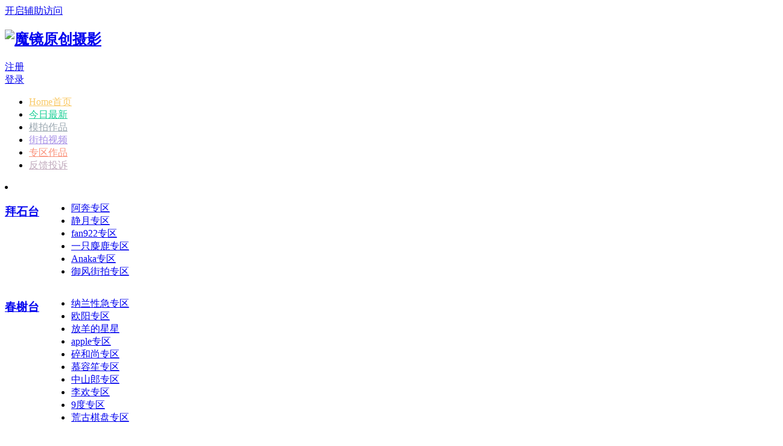

--- FILE ---
content_type: text/html; charset=utf-8
request_url: https://www.520mojing.com/forum.php?mod=forumdisplay&fid=244&filter=typeid&typeid=80
body_size: 12443
content:
<!DOCTYPE html PUBLIC "-//W3C//DTD XHTML 1.0 Transitional//EN" "http://www.w3.org/TR/xhtml1/DTD/xhtml1-transitional.dtd">
<html xmlns="http://www.w3.org/1999/xhtml">
<head>
<meta http-equiv="Content-Type" content="text/html; charset=utf-8" />
<title>街拍紧身裤系列 - 视觉冲击专区-魔镜原创摄影-魔镜街拍_魔镜原创_原创街拍_高清街拍_街拍美女_搭讪美女_紧身美女_遇到最好的街拍摄影作品!</title>

<meta name="keywords" content="魔镜原创|魔镜街拍|街拍名站|街拍美女|紧身美女|街拍视频|高清街拍|街拍大赛|街拍网站" />
<meta name="description" content="本站聚合了近50位优质精英街拍摄影师,所有作品皆为原创,时尚紧身街拍倡导者,原创街拍大赛第一平台,包含:街拍美女,街拍视频,搭讪街拍,街拍美腿,街拍瑜伽,紧身瑜伽,紧身牛仔,高跟美腿,包臀裙美女,高清街拍,一直用心做的街拍摄影网站！ " />
<meta name="generator" content="Discuz! X3.2" />
<meta name="author" content="Discuz! Team and Comsenz UI Team" />
<meta name="copyright" content="2001-2013 Comsenz Inc." />
<meta name="MSSmartTagsPreventParsing" content="True" />
<meta http-equiv="MSThemeCompatible" content="Yes" />
    <meta name="google-site-verification" content="SJpjG-S5hkYl-uHTEdORi2nNulOTM9YAZjElkdBiqPk" />
<base href="https://www.520mojing.com/" />
    <link rel="canonical" href="https://www.520mojing.com/" /><link rel="stylesheet" type="text/css" href="data/cache/style_2_common.css?fke" /><link rel="stylesheet" type="text/css" href="data/cache/style_2_forum_forumdisplay.css?fke" /><script type="text/javascript">var STYLEID = '2', STATICURL = 'static/', IMGDIR = 'template/dsvue_black_gold/skin_img', VERHASH = 'fke', charset = 'utf-8', discuz_uid = '0', cookiepre = '6QiH_2132_', cookiedomain = '', cookiepath = '/', showusercard = '0', attackevasive = '0', disallowfloat = 'newthread', creditnotice = '', defaultstyle = '', REPORTURL = 'aHR0cDovL3d3dy41MjBtb2ppbmcuY29tL2ZvcnVtLnBocD9tb2Q9Zm9ydW1kaXNwbGF5JmZpZD0yNDQmZmlsdGVyPXR5cGVpZCZ0eXBlaWQ9ODA=', SITEURL = 'https://www.520mojing.com/', JSPATH = 'static/js/', CSSPATH = 'data/cache/style_', DYNAMICURL = '';</script>
<script src="static/js/common.js?fke" type="text/javascript"></script>
<meta name="application-name" content="魔镜原创摄影" />

<meta name="msapplication-tooltip" content="魔镜原创摄影" />

<meta name="msapplication-task" content="name=Home首页;action-uri=https://www.520mojing.com/portal.php;icon-uri=https://www.520mojing.com/template/dsvue_black_gold/skin_img/portal.ico" />
<meta name="msapplication-task" content="name=专区作品;action-uri=https://www.520mojing.com/forum.php;icon-uri=https://www.520mojing.com/template/dsvue_black_gold/skin_img/bbs.ico" />


<link rel="archives" title="魔镜原创摄影" href="https://www.520mojing.com/archiver/" />

<link rel="alternate" type="application/rss+xml" title="魔镜原创摄影 - 魔镜原创摄影-街拍美女图片-视频-一个用心努力的街拍摄影网站" href="https://www.520mojing.com/forum.php?mod=rss&fid=244&amp;auth=0" />

<link rel="stylesheet" id="css_widthauto" type="text/css" href='data/cache/style_2_widthauto.css?fke' />

<script type="text/javascript">HTMLNODE.className += ' widthauto'</script>


<script src="static/js/forum.js?fke" type="text/javascript"></script>


<!--[if IE 6]>

<script src="template/dsvue_black_gold/skin_img/js/pngfix.js" type="text/javascript"></script>

<script type="text/javascript">

DD_belatedPNG.fix('#hd h2 img,#hd .wp2,.vwmy');

</script>

<![endif]-->
<script src="static/js/mobile/jquery-1.8.3.min.js" type="text/javascript" type="text/javascript"></script>
<script src="template/dsvue_black_gold/skin_img/js/lazy-load-img.min.js" type="text/javascript" type="text/javascript"></script>
<script src="layer/layer.js" type="text/javascript" type="text/javascript"></script>
<script type="text/javascript">
var jq = jQuery.noConflict();
</script>


</head>



<body id="nv_forum" class="pg_forumdisplay" onkeydown="if(event.keyCode==27) return false;">



<!--bg start -->

<div class="bg01">



<div id="append_parent"></div><div id="ajaxwaitid"></div>

<div class="toptb_wp">

<div id="toptb" class="cl">


<div class="wp">

<div class="z">

<!--把需要显示大赛样式头部的版块fid加入下面array(222,223,224,225,226,227,228)代码里，多个用英文逗号分隔。如222,223,224,225,226,227,228等-->


</div>

<div class="y">

<a id="switchblind" href="javascript:;" onClick="toggleBlind(this)" title="开启辅助访问" class="switchblind">开启辅助访问</a>


</div>

</div>

</div>

</div>
<div id="qmenu_menu" class="p_pop blk" style="display: none;">
<div class="ptm pbw hm">
请 <a href="javascript:;" class="xi2" onclick="lsSubmit()"><strong>登录</strong></a> 后使用快捷导航<br />没有帐号？<a href="member.php?mod=register" class="xi2 xw1">立即注册</a>
</div>
<div id="fjump_menu" class="btda"></div></div><div id="hd">

<div class="wp2">

<div class="hdc cl"><h2><a href="https://www.520mojing.com/" title="魔镜原创摄影"><img src="template/dsvue_black_gold/skin_img/logo.png" alt="魔镜原创摄影" border="0" /></a></h2><link rel="stylesheet" type="text/css" href="source/plugin/dsvue_mjhdnew/img/style.css">

<script type="text/javascript">

jq(document).ready(function(){
jq('#um2 .avta').on("mouseover",function(){
jq("#usersetmenu").show(100);

});
jq("#um2 #closeuumenu").on("click",function(){

jq("#usersetmenu").css('display','none');

});

jq(".dpxmsxla").on("mouseover",function(){
jq(this).find('.pjmores').css('display','block');
});

jq(".clspjmores").on("click",function(){
jq(this).parent('.pjmores').css('display','none');
});

jq("#mjmzdhts").on("mouseover",function(){
jq(this).find('.pjmores').css('display','block');
});

 });
</script> 
        
<div class="fastlgnew cl">
  <div class="y">
    <div>
 <div class="nolgins y"><a href="member.php?mod=register">注册</a></div>
 <div class="nlogin y"><a href="member.php?mod=logging&amp;action=login" onclick="showWindow('login', this.href)">登录</a></div>
     </div>
  </div>
   
</div>



</div>






<div class="p_pop h_pop" id="mn_userapp_menu" style="display: none"></div>
<div id="mu" class="cl">


</div>



</div>

</div>




<!--不是VIP用户组的时候-->

<style>
/* 隐藏评价大礼包 */
#mn_N5682{ display: none!important;}
</style>


<!--不是认证用户组的时候-->


<!--UID不在完美用户组导航查看-->

<style>
/* 隐藏完美用户组 */
#mn_Nfd52{ display: none!important;}
</style>


<!--隐藏骑士永久VIP限时限量出售-->

<style>
#mn_Ndce5{ display: none!important;}
</style>


<!--十一充值赠送骑士永久VIP-->

<style>
#mn_Neb3e{ display: none!important;}
</style>



<style type="text/css">
.sbnew{margin: 8px 6px 0 86px; position: absolute; pointer-events: none; z-index: 2;}
</style> 

<script type="text/javascript">
jq(function(){


        jq('#mn_forum').append('<div class="ots"></div>');

 

jq('#mn_Nf6c1').append('<div class="ots"></div>');

jq('#mn_Nf1d1').append('<div class="ots"></div>');

 
  //jq('#mn_Nf1d1').append('<div class="sbnew"><img src="source/plugin/dsvue_mjbshow/img/new.gif"></div>');
});

</script> 
<link rel="stylesheet" type="text/css" href="source/plugin/dsvue_mjrry/img/style.css"><link rel="stylesheet" type="text/css" href="source/plugin/dsvue_mjdp/img/style.css">
<style type="text/css">
#mn_N7a83 a{color: #279FBD!important;}
</style> 

<script type="text/javascript">
jq(function(){

 jq('#mn_N7a83').append('<div class="ots"></div>');

});

</script> 

<script src="source/plugin/dsvue_mjtpics/js/run.js?fke" type="text/javascript" type="text/javascript"></script>

 <style>
 #post_replytmp,#post_reply,.fastre,.ftnewspecial{display:none;}
 </style>
 
<style>
#mn_Nf1d1 a{color: #9AA7B0 !important;}
</style>

<link rel="stylesheet" type="text/css" href="source/plugin/dsvue_mjlingt/img/style.css" />
<style>
#mn_Nd5a2 a{color: #CC9999!important;}
</style>
<script type="text/javascript">
 jq(document).ready(function(){
jq('#mn_Nd5a2').on("mouseenter",function(){
var dshb = '<div id="mjltfmd"><div class="mjlt_flt1">魔镜在聆听...</div><div class="mjlt_flt2">魔镜一直在用心努力中，是不完美的，我们渴望你的建议。</div><div class="mjlt_flt3">建议被采纳将获得10-200魔力值奖励</div><div class="mjltbtns"><ul><li><a href="https://www.520mojing.com/forum.php?mod=post&amp;action=newthread&amp;sortid=4&amp;fid=57" class="sbtn1" style=" color: #fff!important;">提交建议</a></li><li><a href="https://www.520mojing.com/forum.php?mod=forumdisplay&amp;fid=57&amp;filter=sortid&amp;sortid=4" class="sbtn2" style=" color: #e9bb83!important;">我的建议</a></li></ul></div></div>';
    jq('#mn_Nd5a2').prepend(dshb);

   });

 jq("#mn_Nd5a2").on("mouseleave",function(){
jq("#mjltfmd").remove();
}); 

 });
</script> 


    


<div class="wp3">

 <div class="nvbox">

<div id="nv">
<ul><li id="mn_portal" ><a href="https://www.520mojing.com/portal.php" hidefocus="true"   style="color: #F9CA68">Home首页</a></li><li id="mn_Nf6c1" ><a href="/plugin.php?id=dsvue_mjarchive:mjarchive" hidefocus="true"   style="color: #19CF95">今日最新</a></li><li id="mn_Nf1d1" ><a href="plugin.php?id=dsvue_mjbshow:mjarchive" hidefocus="true"   style="color: #F9CA68">模拍作品</a></li><li id="mn_N2139" ><a href="/plugin.php?id=dsvue_mjstvodgd:gd&dsid=1" hidefocus="true"  >街拍视频</a></li><li class="a" id="mn_forum" ><a href="https://www.520mojing.com/forum.php" hidefocus="true"   style="color: #FA927A">专区作品</a></li><li id="mn_N0fc6" ><a href="/forum-57-1.html" hidefocus="true"   style="color: #C1ABBD">反馈投诉</a></li><li style="display: none;"><a href="plugin.php?id=dsvue_mjvipbridge:vip"><img src="/template/dsvue_black_gold/skin_img/byvip.gif"><img src="/template/dsvue_black_gold/skin_img/ma.gif"></a></li>

<!--<li><a href="/thread-4564-1-1.html"><img src="/template/dsvue_black_gold/skin_img/qs.gif"></a></li>-->
</ul>


<link rel="stylesheet" type="text/css" href="source/plugin/dsvue_mjnvfms/img/style.css" />
<li class="mjnvfmsli"><div id="mjnvfmsp">
 <div class="nvfmlist">
<table width="100%" border="0" cellspacing="0" cellpadding="0">
  <tbody>                                              
    <tr>
      <td valign="top" width="70" class="mjnvfmfq"><div class="mjnvfmpipe"><h3><a href="https://www.520mojing.com/forum.php?gid=194">拜石台</a></h3></div></td>
      <td valign="top">
<div class="nvfmlist_fms">
 <ul>                        
 <li><a href="https://www.520mojing.com/forum-163-1.html">阿奔专区</a></li>
  
 <li><a href="https://www.520mojing.com/forum-277-1.html">静月专区</a></li>
  
 <li><a href="https://www.520mojing.com/forum-270-1.html">fan922专区</a></li>
  
 <li><a href="https://www.520mojing.com/forum-176-1.html">一只麋鹿专区</a></li>
  
 <li><a href="https://www.520mojing.com/forum-276-1.html">Anaka专区</a></li>
   
 <li><a href="https://www.520mojing.com/forum-288-1.html">御风街拍专区</a></li>
                                 
 </ul>		  
</div>
</td>
    </tr>
                  
    <tr>
      <td valign="top" width="70" class="mjnvfmfq"><div class="mjnvfmpipe"><h3><a href="https://www.520mojing.com/forum.php?gid=1">春榭台</a></h3></div></td>
      <td valign="top">
<div class="nvfmlist_fms">
 <ul>                                 
 <li><a href="https://www.520mojing.com/forum-230-1.html">纳兰性急专区</a></li>
  
 <li><a href="https://www.520mojing.com/forum-293-1.html">欧阳专区</a></li>
  
 <li><a href="https://www.520mojing.com/forum-183-1.html">放羊的星星</a></li>
  
 <li><a href="https://www.520mojing.com/forum-2-1.html">apple专区</a></li>
  
 <li><a href="https://www.520mojing.com/forum-142-1.html">碎和尚专区</a></li>
  
 <li><a href="https://www.520mojing.com/forum-249-1.html">慕容笙专区</a></li>
  
 <li><a href="https://www.520mojing.com/forum-245-1.html">中山郎专区</a></li>
  
 <li><a href="https://www.520mojing.com/forum-255-1.html">李欢专区</a></li>
  
 <li><a href="https://www.520mojing.com/forum-260-1.html">9度专区</a></li>
  
 <li><a href="https://www.520mojing.com/forum-262-1.html">荒古棋盘专区</a></li>
                     
 </ul>		  
</div>
</td>
    </tr>
                          
    <tr>
      <td valign="top" width="70" class="mjnvfmfq"><div class="mjnvfmpipe"><h3><a href="https://www.520mojing.com/forum.php?gid=253">景麟台</a></h3></div></td>
      <td valign="top">
<div class="nvfmlist_fms">
 <ul>                                            
 <li><a href="https://www.520mojing.com/forum-208-1.html">赛德克专区</a></li>
  
 <li><a href="https://www.520mojing.com/forum-164-1.html">凯恩公爵专区</a></li>
  
 <li><a href="https://www.520mojing.com/forum-166-1.html">风舞专区</a></li>
  
 <li><a href="https://www.520mojing.com/forum-285-1.html">久久专区</a></li>
  
 <li><a href="https://www.520mojing.com/forum-71-1.html">辉辉专区</a></li>
  
 <li><a href="https://www.520mojing.com/forum-239-1.html">Ketchup专区</a></li>
  
 <li><a href="https://www.520mojing.com/forum-278-1.html">左手倒影专区</a></li>
  
 <li><a href="https://www.520mojing.com/forum-204-1.html">Mark专区</a></li>
  
 <li><a href="https://www.520mojing.com/forum-267-1.html">小默专区</a></li>
  
 <li><a href="https://www.520mojing.com/forum-257-1.html">神摄手专区</a></li>
  
 <li><a href="https://www.520mojing.com/forum-229-1.html">哈曼专区</a></li>
  
 <li><a href="https://www.520mojing.com/forum-85-1.html">玻璃专区</a></li>
        
 </ul>		  
</div>
</td>
    </tr>
                            
    <tr>
      <td valign="top" width="70" class="mjnvfmfq"><div class="mjnvfmpipe"><h3><a href="https://www.520mojing.com/forum.php?gid=162">风清台</a></h3></div></td>
      <td valign="top">
<div class="nvfmlist_fms">
 <ul>                                                         
 <li><a href="https://www.520mojing.com/forum-251-1.html">红石专区</a></li>
  
 <li><a href="https://www.520mojing.com/forum-244-1.html">视觉冲击专区</a></li>
  
 <li><a href="https://www.520mojing.com/forum-175-1.html">咔喳专区</a></li>
  
 <li><a href="https://www.520mojing.com/forum-286-1.html">魂魂专区</a></li>
  
 <li><a href="https://www.520mojing.com/forum-284-1.html">模拍专区</a></li>
  
 <li><a href="https://www.520mojing.com/forum-283-1.html">街拍show专区</a></li>
 
 </ul>		  
</div>
</td>
    </tr>
              
  </tbody>
</table>
</div>
</div><a class="mjnvfmtt" href="javascript:;" style="color: #33CCCC!important;">版块导航</a></li>

<link rel="stylesheet" type="text/css" href="source/plugin/dsvue_mjyzdsgd/img/style.css" />
<li class="mjdsgdsli"><div id="mjdsgdsp">
 <div class="dsgdlist">

 <div class="dsifolst">
 <div class="dsvbgtop">
<div class="dslstpda">
<table width="100%" border="0" cellspacing="0" cellpadding="0">
  <tbody>    <tr>
      <td valign="top" width="70" class="mjdsgdfq"><div class="mjdsgdpipe"><h3>2020年</h3></div></td>
      <td valign="top">
<div class="dsgdlist_fms">
 <ul>                     
 <li><a href="plugin.php?id=dsvue_mjyzdsgd:gd&amp;dsid=21">第21届</a></li>
  
 <li><a href="plugin.php?id=dsvue_mjyzdsgd:gd&amp;dsid=22">第22届</a></li>
  
 <li><a href="plugin.php?id=dsvue_mjyzdsgd:gd&amp;dsid=23">第23届</a></li>
  
 <li><a href="plugin.php?id=dsvue_mjyzdsgd:gd&amp;dsid=24">第24届</a></li>
  
 <li><a href="plugin.php?id=dsvue_mjyzdsgd:gd&amp;dsid=25">第25届</a></li>
 
 </ul>		  
</div>
</td>
    </tr>
    <tr>
      <td valign="top" width="70" class="mjdsgdfq"><div class="mjdsgdpipe"><h3>2019年</h3></div></td>
      <td valign="top">
<div class="dsgdlist_fms">
 <ul>               
 <li><a href="plugin.php?id=dsvue_mjyzdsgd:gd&amp;dsid=15">第15届</a></li>
  
 <li><a href="plugin.php?id=dsvue_mjyzdsgd:gd&amp;dsid=16">第16届</a></li>
  
 <li><a href="plugin.php?id=dsvue_mjyzdsgd:gd&amp;dsid=17">第17届</a></li>
  
 <li><a href="plugin.php?id=dsvue_mjyzdsgd:gd&amp;dsid=18">第18届</a></li>
  
 <li><a href="plugin.php?id=dsvue_mjyzdsgd:gd&amp;dsid=19">第19届</a></li>
  
 <li><a href="plugin.php?id=dsvue_mjyzdsgd:gd&amp;dsid=20">第20届</a></li>
      
 </ul>		  
</div>
</td>
    </tr>
    <tr>
      <td valign="top" width="70" class="mjdsgdfq"><div class="mjdsgdpipe"><h3>2018年</h3></div></td>
      <td valign="top">
<div class="dsgdlist_fms">
 <ul>        
 <li><a href="plugin.php?id=dsvue_mjyzdsgd:gd&amp;dsid=8">第8届</a></li>
  
 <li><a href="plugin.php?id=dsvue_mjyzdsgd:gd&amp;dsid=9">第9届</a></li>
  
 <li><a href="plugin.php?id=dsvue_mjyzdsgd:gd&amp;dsid=10">第10届</a></li>
  
 <li><a href="plugin.php?id=dsvue_mjyzdsgd:gd&amp;dsid=11">第11届</a></li>
  
 <li><a href="plugin.php?id=dsvue_mjyzdsgd:gd&amp;dsid=12">第12届</a></li>
  
 <li><a href="plugin.php?id=dsvue_mjyzdsgd:gd&amp;dsid=13">第13届</a></li>
  
 <li><a href="plugin.php?id=dsvue_mjyzdsgd:gd&amp;dsid=14">第14届</a></li>
            
 </ul>		  
</div>
</td>
    </tr>
    <tr>
      <td valign="top" width="70" class="mjdsgdfq"><div class="mjdsgdpipe"><h3>2017年</h3></div></td>
      <td valign="top">
<div class="dsgdlist_fms">
 <ul> 
 <li><a href="plugin.php?id=dsvue_mjyzdsgd:gd&amp;dsid=1">第1届</a></li>
  
 <li><a href="plugin.php?id=dsvue_mjyzdsgd:gd&amp;dsid=2">第2届</a></li>
  
 <li><a href="plugin.php?id=dsvue_mjyzdsgd:gd&amp;dsid=3">第3届</a></li>
  
 <li><a href="plugin.php?id=dsvue_mjyzdsgd:gd&amp;dsid=4">第4届</a></li>
  
 <li><a href="plugin.php?id=dsvue_mjyzdsgd:gd&amp;dsid=5">第5届</a></li>
  
 <li><a href="plugin.php?id=dsvue_mjyzdsgd:gd&amp;dsid=6">第6届</a></li>
  
 <li><a href="plugin.php?id=dsvue_mjyzdsgd:gd&amp;dsid=7">第7届</a></li>
                   
 </ul>		  
</div>
</td>
    </tr>

  </tbody>
</table>
</div> 
 </div>
</div>
 

 
</div>
</div><a class="mjdsgdtt" href="javascript:;" style="color: #F9BECE!important;">历届大赛<em class="gdicor"><img src="source/plugin/dsvue_mjyzdsgd/img/gdico.png" class="vm"></em></a></li>

<style>
.cz_new{position: absolute; right: -10px; top:10px; }
.cz_new img{width: auto;}
.cz_tslink{position: relative;}
</style>
<li style="list-style:none;" class="cz_tslink"><div class="cz_new"><img src="source/plugin/dsvue_mjbshow/img/new.gif"></div><a href="https://www.cz27.com" hidefocus="true" style="color: #E2E7BF!important;" target="_blank">在线视频</a></li>

<link rel="stylesheet" type="text/css" href="source/plugin/dsvue_mjstvodgd/img/style.css?fke" />
<style>
#mn_N2139 a{color: #A48CE6 !important;}
</style>
<li class="mjdsgdsli">


</div>

 </div>

</div>

<div class="sgbox">

 <div class="sgwp">

 <div class="wp2"><div id="scbar" class="cl">
<form id="scbar_form" method="post" autocomplete="off" onsubmit="searchFocus($('scbar_txt'))" action="search.php?searchsubmit=yes" target="_blank">
<input type="hidden" name="mod" id="scbar_mod" value="search" />
<input type="hidden" name="formhash" value="787d4c91" />
<input type="hidden" name="srchtype" value="title" />
<input type="hidden" name="srhfid" value="244" />
<input type="hidden" name="srhlocality" value="forum::forumdisplay" />
<table cellspacing="0" cellpadding="0">
<tr>
<td class="scbar_icon_td"></td>
<td class="scbar_txt_td"><input type="text" name="srchtxt" id="scbar_txt" value="请输入搜索内容" autocomplete="off" x-webkit-speech speech /></td>
<td class="scbar_type_td"><a href="javascript:;" id="scbar_type" class="xg1" onclick="showMenu(this.id)" hidefocus="true">搜索</a></td>
<td class="scbar_btn_td"><button type="submit" name="searchsubmit" id="scbar_btn" sc="1" class="pn pnc" value="true"><strong class="xi2">搜索</strong></button></td>
<td class="scbar_hot_td">
<div id="scbar_hot">
<strong class="xw1">热搜: </strong>

<a href="search.php?mod=forum&amp;srchtxt=%E6%B4%BB%E5%8A%A8&amp;formhash=787d4c91&amp;searchsubmit=true&amp;source=hotsearch" target="_blank" class="xi2" sc="1">活动</a>



<a href="search.php?mod=forum&amp;srchtxt=%E4%BA%A4%E5%8F%8B&amp;formhash=787d4c91&amp;searchsubmit=true&amp;source=hotsearch" target="_blank" class="xi2" sc="1">交友</a>

</div>
</td>
</tr>
</table>
</form>
</div>
<ul id="scbar_type_menu" class="p_pop" style="display: none;"><li><a href="javascript:;" rel="curforum" fid="244" >本版</a></li><li><a href="javascript:;" rel="forum" class="curtype">帖子</a></li><li><a href="javascript:;" rel="user">用户</a></li></ul>
<script type="text/javascript">
initSearchmenu('scbar', '');
</script>
 </div>

 </div>

</div>

<!--把需要显示大赛样式头部的版块fid加入下面array(222,223,224,225,226,227,228)代码里，多个用英文逗号分隔。如222,223,224,225,226,227,228等-->

<div class="wp2">

<div class="mbox"><!--mbox start -->

 <div class="light_01"></div>
<style>
body{min-width:1280px!important;}
</style>
<div id="wp" class="wp"><style id="diy_style" type="text/css"></style>
<!--[diy=diynavtop]--><div id="diynavtop" class="area"></div><!--[/diy]-->
<div id="pt" class="bm cl">
<div class="z">
<a href="./" class="nvhm" title="首页">魔镜原创摄影</a><em>&raquo;</em><a href="/">专区作品</a> <em>&rsaquo;</em> <a href="https://www.520mojing.com/forum.php?gid=162">风清台</a><em>&rsaquo;</em> <a href="https://www.520mojing.com/forum-244-1.html">视觉冲击专区</a></div>
</div>
<div class="wp">
<!--[diy=diy1]--><div id="diy1" class="area"></div><!--[/diy]-->
</div>
<div class="boardnav">
<div id="ct" class="wp cl">
<div class="mn">
        	<div class="bm bml pbn">
<div class="bm_h cl">
<span class="y">
<a href="https://www.520mojing.com/home.php?mod=spacecp&amp;ac=favorite&amp;type=forum&amp;id=244&amp;handlekey=favoriteforum&amp;formhash=787d4c91" id="a_favorite" class="fa_fav" onclick="showWindow(this.id, this.href, 'get', 0);">收藏本版 <strong class="xi1" id="number_favorite" >(<span id="number_favorite_num">205</span>)</strong></a>
<span class="pipe">|</span><a href="https://www.520mojing.com/forum.php?mod=rss&amp;fid=244&amp;auth=0" class="fa_rss" target="_blank" title="RSS">订阅</a>
</span>
<h1 class="xs2">
<a href="https://www.520mojing.com/forum-244-1.html">视觉冲击专区</a>
<span class="xs1 xw0 i">今日: <strong class="xi1">0</strong><span class="pipe">|</span>主题: <strong class="xi1">3970</strong><span class="pipe">|</span>排名: <strong class="xi1" title="上次排名:29">29</strong><b class="ico_increase">&nbsp;</b></span></h1>
</div>
</div>


<div class="drag">
<!--[diy=diy4]--><div id="diy4" class="area"></div><!--[/diy]-->
</div>



<div id="pgt" class="bm bw0 pgs cl">
<span id="fd_page_top"><div class="pg"><strong>1</strong><a href="https://www.520mojing.com/forum.php?mod=forumdisplay&fid=244&typeid=80&filter=typeid&typeid=80&amp;page=2">2</a><a href="https://www.520mojing.com/forum.php?mod=forumdisplay&fid=244&typeid=80&filter=typeid&typeid=80&amp;page=3">3</a><a href="https://www.520mojing.com/forum.php?mod=forumdisplay&fid=244&typeid=80&filter=typeid&typeid=80&amp;page=4">4</a><a href="https://www.520mojing.com/forum.php?mod=forumdisplay&fid=244&typeid=80&filter=typeid&typeid=80&amp;page=5">5</a><a href="https://www.520mojing.com/forum.php?mod=forumdisplay&fid=244&typeid=80&filter=typeid&typeid=80&amp;page=6">6</a><a href="https://www.520mojing.com/forum.php?mod=forumdisplay&fid=244&typeid=80&filter=typeid&typeid=80&amp;page=7">7</a><a href="https://www.520mojing.com/forum.php?mod=forumdisplay&fid=244&typeid=80&filter=typeid&typeid=80&amp;page=8">8</a><a href="https://www.520mojing.com/forum.php?mod=forumdisplay&fid=244&typeid=80&filter=typeid&typeid=80&amp;page=9">9</a><a href="https://www.520mojing.com/forum.php?mod=forumdisplay&fid=244&typeid=80&filter=typeid&typeid=80&amp;page=10">10</a><a href="https://www.520mojing.com/forum.php?mod=forumdisplay&fid=244&typeid=80&filter=typeid&typeid=80&amp;page=31" class="last">... 31</a><label><input type="text" name="custompage" class="px" size="2" title="输入页码，按回车快速跳转" value="1" onkeydown="if(event.keyCode==13) {window.location='forum.php?mod=forumdisplay&fid=244&typeid=80&filter=typeid&typeid=80&amp;page='+this.value;; doane(event);}" /><span title="共 31 页"> / 31 页</span></label><a href="https://www.520mojing.com/forum.php?mod=forumdisplay&fid=244&typeid=80&filter=typeid&typeid=80&amp;page=2" class="nxt">下一页</a></div></span>
<span class="pgb y"  ><a href="https://www.520mojing.com/forum.php">返&nbsp;回</a></span>
<a href="javascript:;" id="newspecial" onmouseover="$('newspecial').id = 'newspecialtmp';this.id = 'newspecial';showMenu({'ctrlid':this.id})" onclick="location.href='forum.php?mod=post&action=newthread&fid=244';return false;" title="发新帖"><img src="template/dsvue_black_gold/skin_img/pn_post.png" alt="发新帖" /></a></div>
<ul id="thread_types" class="ttp bm cl">
<li id="ttp_all" ><a href="https://www.520mojing.com/forum-244-1.html">全部</a></li>
<li><a href="https://www.520mojing.com/forum.php?mod=forumdisplay&amp;fid=244&amp;filter=typeid&amp;typeid=79">街拍热裤系列<span class="xg1 num">930</span></a></li>
<li class="xw1 a"><a href="https://www.520mojing.com/forum-244-1.html">街拍紧身裤系列<span class="xg1 num">607</span></a></li>
<li><a href="https://www.520mojing.com/forum.php?mod=forumdisplay&amp;fid=244&amp;filter=typeid&amp;typeid=428">街拍牛仔裤系列<span class="xg1 num">402</span></a></li>
<li><a href="https://www.520mojing.com/forum.php?mod=forumdisplay&amp;fid=244&amp;filter=typeid&amp;typeid=429">街拍裙装系列<span class="xg1 num">1299</span></a></li>
<li><a href="https://www.520mojing.com/forum.php?mod=forumdisplay&amp;fid=244&amp;filter=typeid&amp;typeid=430">车展内衣泳装系列<span class="xg1 num">732</span></a></li>
<li><a href="https://www.520mojing.com/forum.php?mod=forumdisplay&amp;fid=244&amp;filter=typeid&amp;typeid=471">街拍show系列</a></li>
</ul>
<script type="text/javascript">showTypes('thread_types');</script>
<style>.dzxi {color:red!important; font-size:13px!important; background:url('template/dsvue_black_gold/skin_img/arrow_right.gif') no-repeat left center; padding-left:12px;}
</style>
<div id="threadlist" class="tl bm bmw">
     <div class="th">
<table cellspacing="0" cellpadding="0">
<tr>
<th colspan="2">
<div class="tf">
<span id="atarget" onclick="setatarget(1)" class="y" title="在新窗口中打开帖子">新窗</span>


<a href="https://www.520mojing.com/forum.php?mod=forumdisplay&amp;fid=244&amp;filter=author&amp;orderby=dateline&typeid=80" class="dzxi xi2">按最新作品浏览</a>&nbsp;
<a href="https://www.520mojing.com/forum.php?mod=forumdisplay&amp;fid=244&amp;filter=reply&amp;orderby=views&typeid=80" class="dzxi xi2">按查看次数浏览</a>&nbsp;

<a href="https://www.520mojing.com/forum.php?mod=forumdisplay&amp;fid=244&amp;filter=digest&amp;digest=1&typeid=80" class="dzxi xi2">欣赏精华帖</a>&nbsp;
                          
                        
                        <span id="clearstickthread" style="display: none;">
<span class="pipe">|</span>
<a href="javascript:;" onclick="clearStickThread()" class="xi2" title="显示置顶">显示置顶</a>
</span>
</div>
</th>
<td class="by" colspan="3">
<a href="https://www.520mojing.com/forum.php?mod=forumdisplay&amp;fid=244&amp;forumdefstyle=yes" class="chked" title="图片模式浏览帖子">图片模式</a>
</td>
</tr>
</table>
</div>
    <div class="bm_c">
<div id="forumnew" style="display:none"></div>
<form method="post" autocomplete="off" name="moderate" id="moderate" action="forum.php?mod=topicadmin&amp;action=moderate&amp;fid=244&amp;infloat=yes&amp;nopost=yes">
<input type="hidden" name="formhash" value="787d4c91" />
<input type="hidden" name="listextra" value="page%3D1%26filter%3Dtypeid%26typeid%3D80" />
<table summary="forum_244" cellspacing="0" cellpadding="0" id="threadlisttableid">
<tbody id="separatorline" class="emptb"><tr><td class="icn"></td><th></th><td class="by"></td><td class="num"></td><td class="by"></td></tr></tbody>
</table><!-- end of table "forum_G[fid]" branch 2/3 -->
<ul id="waterfall" class="ml waterfall cl"><li style="width:344px">
<div class="c cl">
<a href="https://www.520mojing.com/forum.php?mod=viewthread&amp;tid=47466&amp;extra=page%3D1%26filter%3Dtypeid%26typeid%3D80"  onclick="atarget(this)" title="胡珊兰瑜伽裤小姐姐" class="z">
<img src="template/dsvue_black_gold/skin_img/t.gif" data-src="https://img.520mojing.com/data/attachment/forum/threadcover/e2/95/47466.jpg" alt="胡珊兰瑜伽裤小姐姐" width="320" />
                                        </a>
                                    </div>
<h3 class="xw0 dzlab_pic">
<a href="https://www.520mojing.com/forum.php?mod=viewthread&amp;tid=47466&amp;extra=page%3D1%26filter%3Dtypeid%26typeid%3D80" onclick="atarget(this)" title="胡珊兰瑜伽裤小姐姐" class="z">胡珊兰瑜伽裤小姐姐</a></h3>
<div class="auth cl">
<cite class="xg1 y">
查看: 24079                                                                                 </cite>
<cite class="xg1 y">图片:&nbsp;22P &nbsp;</cite>                                    <cite class="xg1 y">
                                                                        <span style="margin:6px 10px 0 0;"><img src="template/dsvue_black_gold/skin_img/jgico/jh_1.gif"></span>                                    </cite>  
<a href="https://www.520mojing.com/space-uid-31828.html">视觉冲击</a></div>
</li>
<li style="width:344px">
<div class="c cl">
<a href="https://www.520mojing.com/forum.php?mod=viewthread&amp;tid=47401&amp;extra=page%3D1%26filter%3Dtypeid%26typeid%3D80"  onclick="atarget(this)" title="哇噻，这身材真美～" class="z">
<img src="template/dsvue_black_gold/skin_img/t.gif" data-src="https://img.520mojing.com/data/attachment/forum/threadcover/a1/84/47401.jpg" alt="哇噻，这身材真美～" width="320" />
                                        </a>
                                    </div>
<h3 class="xw0 dzlab_pic">
<a href="https://www.520mojing.com/forum.php?mod=viewthread&amp;tid=47401&amp;extra=page%3D1%26filter%3Dtypeid%26typeid%3D80" onclick="atarget(this)" title="哇噻，这身材真美～" class="z">哇噻，这身材真美～</a></h3>
<div class="auth cl">
<cite class="xg1 y">
查看: 33841                                                                                 </cite>
<cite class="xg1 y">图片:&nbsp;20P &nbsp;</cite>                                    <cite class="xg1 y">
                                                                        <span style="margin:6px 10px 0 0;"><img src="template/dsvue_black_gold/skin_img/jgico/jh_3.gif"></span>                                    </cite>  
<a href="https://www.520mojing.com/space-uid-31828.html">视觉冲击</a></div>
</li>
<li style="width:344px">
<div class="c cl">
<a href="https://www.520mojing.com/forum.php?mod=viewthread&amp;tid=47398&amp;extra=page%3D1%26filter%3Dtypeid%26typeid%3D80"  onclick="atarget(this)" title="肉肉哒紧身裤女友" class="z">
<img src="template/dsvue_black_gold/skin_img/t.gif" data-src="https://img.520mojing.com/data/attachment/forum/threadcover/e3/b9/47398.jpg" alt="肉肉哒紧身裤女友" width="320" />
                                        </a>
                                    </div>
<h3 class="xw0 dzlab_pic">
<a href="https://www.520mojing.com/forum.php?mod=viewthread&amp;tid=47398&amp;extra=page%3D1%26filter%3Dtypeid%26typeid%3D80" onclick="atarget(this)" title="肉肉哒紧身裤女友" class="z">肉肉哒紧身裤女友</a></h3>
<div class="auth cl">
<cite class="xg1 y">
查看: 27826                                                                                 </cite>
<cite class="xg1 y">图片:&nbsp;21P &nbsp;</cite>                                    <cite class="xg1 y">
                                                                        <span style="margin:6px 10px 0 0;"><img src="template/dsvue_black_gold/skin_img/jgico/jh_2.gif"></span>                                    </cite>  
<a href="https://www.520mojing.com/space-uid-31828.html">视觉冲击</a></div>
</li>
<li style="width:344px">
<div class="c cl">
<a href="https://www.520mojing.com/forum.php?mod=viewthread&amp;tid=47397&amp;extra=page%3D1%26filter%3Dtypeid%26typeid%3D80"  onclick="atarget(this)" title="黑色瑜伽裤女孩" class="z">
<img src="template/dsvue_black_gold/skin_img/t.gif" data-src="https://img.520mojing.com/data/attachment/forum/threadcover/1c/c6/47397.jpg" alt="黑色瑜伽裤女孩" width="320" />
                                        </a>
                                    </div>
<h3 class="xw0 dzlab_pic">
<a href="https://www.520mojing.com/forum.php?mod=viewthread&amp;tid=47397&amp;extra=page%3D1%26filter%3Dtypeid%26typeid%3D80" onclick="atarget(this)" title="黑色瑜伽裤女孩" class="z">黑色瑜伽裤女孩</a></h3>
<div class="auth cl">
<cite class="xg1 y">
查看: 35920                                                                                 </cite>
<cite class="xg1 y">图片:&nbsp;18P &nbsp;</cite>                                    <cite class="xg1 y">
                                                                        <span style="margin:6px 10px 0 0;"><img src="template/dsvue_black_gold/skin_img/jgico/jh_2.gif"></span>                                    </cite>  
<a href="https://www.520mojing.com/space-uid-31828.html">视觉冲击</a></div>
</li>
<li style="width:344px">
<div class="c cl">
<a href="https://www.520mojing.com/forum.php?mod=viewthread&amp;tid=47361&amp;extra=page%3D1%26filter%3Dtypeid%26typeid%3D80"  onclick="atarget(this)" title="轻熟女，连体装～" class="z">
<img src="template/dsvue_black_gold/skin_img/t.gif" data-src="https://img.520mojing.com/data/attachment/forum/threadcover/5f/30/47361.jpg" alt="轻熟女，连体装～" width="320" />
                                        </a>
                                    </div>
<h3 class="xw0 dzlab_pic">
<a href="https://www.520mojing.com/forum.php?mod=viewthread&amp;tid=47361&amp;extra=page%3D1%26filter%3Dtypeid%26typeid%3D80" onclick="atarget(this)" title="轻熟女，连体装～" class="z">轻熟女，连体装～</a></h3>
<div class="auth cl">
<cite class="xg1 y">
查看: 26588                                                                                 </cite>
<cite class="xg1 y">图片:&nbsp;20P &nbsp;</cite>                                    <cite class="xg1 y">
                                                                        <span style="margin:6px 10px 0 0;"><img src="template/dsvue_black_gold/skin_img/jgico/jh_3.gif"></span>                                    </cite>  
<a href="https://www.520mojing.com/space-uid-31828.html">视觉冲击</a></div>
</li>
<li style="width:344px">
<div class="c cl">
<a href="https://www.520mojing.com/forum.php?mod=viewthread&amp;tid=47348&amp;extra=page%3D1%26filter%3Dtypeid%26typeid%3D80"  onclick="atarget(this)" title="紧身裤俩闺蜜" class="z">
<img src="template/dsvue_black_gold/skin_img/t.gif" data-src="https://img.520mojing.com/data/attachment/forum/threadcover/df/d5/47348.jpg" alt="紧身裤俩闺蜜" width="320" />
                                        </a>
                                    </div>
<h3 class="xw0 dzlab_pic">
<a href="https://www.520mojing.com/forum.php?mod=viewthread&amp;tid=47348&amp;extra=page%3D1%26filter%3Dtypeid%26typeid%3D80" onclick="atarget(this)" title="紧身裤俩闺蜜" class="z">紧身裤俩闺蜜</a></h3>
<div class="auth cl">
<cite class="xg1 y">
查看: 22075                                                                                 </cite>
<cite class="xg1 y">图片:&nbsp;18P &nbsp;</cite>                                    <cite class="xg1 y">
                                                                        <span style="margin:6px 10px 0 0;"><img src="template/dsvue_black_gold/skin_img/jgico/jh_3.gif"></span>                                    </cite>  
<a href="https://www.520mojing.com/space-uid-31828.html">视觉冲击</a></div>
</li>
<li style="width:344px">
<div class="c cl">
<a href="https://www.520mojing.com/forum.php?mod=viewthread&amp;tid=47318&amp;extra=page%3D1%26filter%3Dtypeid%26typeid%3D80"  onclick="atarget(this)" title="黑白配好看" class="z">
<img src="template/dsvue_black_gold/skin_img/t.gif" data-src="https://img.520mojing.com/data/attachment/forum/threadcover/07/57/47318.jpg" alt="黑白配好看" width="320" />
                                        </a>
                                    </div>
<h3 class="xw0 dzlab_pic">
<a href="https://www.520mojing.com/forum.php?mod=viewthread&amp;tid=47318&amp;extra=page%3D1%26filter%3Dtypeid%26typeid%3D80" onclick="atarget(this)" title="黑白配好看" class="z">黑白配好看</a></h3>
<div class="auth cl">
<cite class="xg1 y">
查看: 19552                                                                                 </cite>
<cite class="xg1 y">图片:&nbsp;15P &nbsp;</cite>                                    <cite class="xg1 y">
                                                                        <span style="margin:6px 10px 0 0;"><img src="template/dsvue_black_gold/skin_img/jgico/jh_2.gif"></span>                                    </cite>  
<a href="https://www.520mojing.com/space-uid-31828.html">视觉冲击</a></div>
</li>
<li style="width:344px">
<div class="c cl">
<a href="https://www.520mojing.com/forum.php?mod=viewthread&amp;tid=47317&amp;extra=page%3D1%26filter%3Dtypeid%26typeid%3D80"  onclick="atarget(this)" title="黑色紧身裤女孩" class="z">
<img src="template/dsvue_black_gold/skin_img/t.gif" data-src="https://img.520mojing.com/data/attachment/forum/threadcover/c3/4f/47317.jpg" alt="黑色紧身裤女孩" width="320" />
                                        </a>
                                    </div>
<h3 class="xw0 dzlab_pic">
<a href="https://www.520mojing.com/forum.php?mod=viewthread&amp;tid=47317&amp;extra=page%3D1%26filter%3Dtypeid%26typeid%3D80" onclick="atarget(this)" title="黑色紧身裤女孩" class="z">黑色紧身裤女孩</a></h3>
<div class="auth cl">
<cite class="xg1 y">
查看: 26273                                                                                 </cite>
<cite class="xg1 y">图片:&nbsp;18P &nbsp;</cite>                                    <cite class="xg1 y">
                                                                        <span style="margin:6px 10px 0 0;"><img src="template/dsvue_black_gold/skin_img/jgico/jh_2.gif"></span>                                    </cite>  
<a href="https://www.520mojing.com/space-uid-31828.html">视觉冲击</a></div>
</li>
<li style="width:344px">
<div class="c cl">
<a href="https://www.520mojing.com/forum.php?mod=viewthread&amp;tid=47316&amp;extra=page%3D1%26filter%3Dtypeid%26typeid%3D80"  onclick="atarget(this)" title="小巧玲珑的女孩" class="z">
<img src="template/dsvue_black_gold/skin_img/t.gif" data-src="https://img.520mojing.com/data/attachment/forum/threadcover/26/a6/47316.jpg" alt="小巧玲珑的女孩" width="320" />
                                        </a>
                                    </div>
<h3 class="xw0 dzlab_pic">
<a href="https://www.520mojing.com/forum.php?mod=viewthread&amp;tid=47316&amp;extra=page%3D1%26filter%3Dtypeid%26typeid%3D80" onclick="atarget(this)" title="小巧玲珑的女孩" class="z">小巧玲珑的女孩</a></h3>
<div class="auth cl">
<cite class="xg1 y">
查看: 29048                                                                                 </cite>
<cite class="xg1 y">图片:&nbsp;15P &nbsp;</cite>                                    <cite class="xg1 y">
                                                                        <span style="margin:6px 10px 0 0;"><img src="template/dsvue_black_gold/skin_img/jgico/jh_3.gif"></span>                                    </cite>  
<a href="https://www.520mojing.com/space-uid-31828.html">视觉冲击</a></div>
</li>
<li style="width:344px">
<div class="c cl">
<a href="https://www.520mojing.com/forum.php?mod=viewthread&amp;tid=47307&amp;extra=page%3D1%26filter%3Dtypeid%26typeid%3D80"  onclick="atarget(this)" title="藏蓝色紧身裤" class="z">
<img src="template/dsvue_black_gold/skin_img/t.gif" data-src="https://img.520mojing.com/data/attachment/forum/threadcover/1a/f9/47307.jpg" alt="藏蓝色紧身裤" width="320" />
                                        </a>
                                    </div>
<h3 class="xw0 dzlab_pic">
<a href="https://www.520mojing.com/forum.php?mod=viewthread&amp;tid=47307&amp;extra=page%3D1%26filter%3Dtypeid%26typeid%3D80" onclick="atarget(this)" title="藏蓝色紧身裤" class="z">藏蓝色紧身裤</a></h3>
<div class="auth cl">
<cite class="xg1 y">
查看: 19318                                                                                 </cite>
<cite class="xg1 y">图片:&nbsp;18P &nbsp;</cite>                                    <cite class="xg1 y">
                                                                        <span style="margin:6px 10px 0 0;"><img src="template/dsvue_black_gold/skin_img/jgico/jh_1.gif"></span>                                    </cite>  
<a href="https://www.520mojing.com/space-uid-31828.html">视觉冲击</a></div>
</li>
<li style="width:344px">
<div class="c cl">
<a href="https://www.520mojing.com/forum.php?mod=viewthread&amp;tid=45794&amp;extra=page%3D1%26filter%3Dtypeid%26typeid%3D80"  onclick="atarget(this)" title="桃子色紧身裤" class="z">
<img src="template/dsvue_black_gold/skin_img/t.gif" data-src="https://img.520mojing.com/data/attachment/forum/threadcover/87/4b/45794.jpg" alt="桃子色紧身裤" width="320" />
                                        </a>
                                    </div>
<h3 class="xw0 dzlab_pic">
<a href="https://www.520mojing.com/forum.php?mod=viewthread&amp;tid=45794&amp;extra=page%3D1%26filter%3Dtypeid%26typeid%3D80" onclick="atarget(this)" title="桃子色紧身裤" class="z">桃子色紧身裤</a></h3>
<div class="auth cl">
<cite class="xg1 y">
查看: 24715                                                                                 </cite>
<cite class="xg1 y">图片:&nbsp;16P &nbsp;</cite>                                    <cite class="xg1 y">
                                                                        <span style="margin:6px 10px 0 0;"><img src="template/dsvue_black_gold/skin_img/jgico/jh_1.gif"></span>                                    </cite>  
<a href="https://www.520mojing.com/space-uid-31828.html">视觉冲击</a></div>
</li>
<li style="width:344px">
<div class="c cl">
<a href="https://www.520mojing.com/forum.php?mod=viewthread&amp;tid=45578&amp;extra=page%3D1%26filter%3Dtypeid%26typeid%3D80"  onclick="atarget(this)" title="爱运动" class="z">
<img src="template/dsvue_black_gold/skin_img/t.gif" data-src="https://img.520mojing.com/data/attachment/forum/threadcover/4e/2b/45578.jpg" alt="爱运动" width="320" />
                                        </a>
                                    </div>
<h3 class="xw0 dzlab_pic">
<a href="https://www.520mojing.com/forum.php?mod=viewthread&amp;tid=45578&amp;extra=page%3D1%26filter%3Dtypeid%26typeid%3D80" onclick="atarget(this)" title="爱运动" class="z">爱运动</a></h3>
<div class="auth cl">
<cite class="xg1 y">
查看: 36569                                                                                 </cite>
<cite class="xg1 y">图片:&nbsp;21P &nbsp;</cite>                                    <cite class="xg1 y">
                                                                        <span style="margin:6px 10px 0 0;"><img src="template/dsvue_black_gold/skin_img/jgico/jh_1.gif"></span>                                    </cite>  
<a href="https://www.520mojing.com/space-uid-31828.html">视觉冲击</a></div>
</li>
<li style="width:344px">
<div class="c cl">
<a href="https://www.520mojing.com/forum.php?mod=viewthread&amp;tid=45532&amp;extra=page%3D1%26filter%3Dtypeid%26typeid%3D80"  onclick="atarget(this)" title="极品美臀紧身裤素人" class="z">
<img src="template/dsvue_black_gold/skin_img/t.gif" data-src="https://img.520mojing.com/data/attachment/forum/threadcover/4c/b6/45532.jpg" alt="极品美臀紧身裤素人" width="320" />
                                        </a>
                                    </div>
<h3 class="xw0 dzlab_pic">
<a href="https://www.520mojing.com/forum.php?mod=viewthread&amp;tid=45532&amp;extra=page%3D1%26filter%3Dtypeid%26typeid%3D80" onclick="atarget(this)" title="极品美臀紧身裤素人" class="z">极品美臀紧身裤素人</a></h3>
<div class="auth cl">
<cite class="xg1 y">
查看: 62745                                                                                 </cite>
<cite class="xg1 y">图片:&nbsp;22P &nbsp;</cite>                                    <cite class="xg1 y">
                                    <span style="margin:0 5px 0 0;"><img src="template/dsvue_black_gold/skin_img/jgico/rose.png"></span>
                                    </cite>  
<a href="https://www.520mojing.com/space-uid-31828.html">视觉冲击</a></div>
</li>
<li style="width:344px">
<div class="c cl">
<a href="https://www.520mojing.com/forum.php?mod=viewthread&amp;tid=45478&amp;extra=page%3D1%26filter%3Dtypeid%26typeid%3D80"  onclick="atarget(this)" title="紫色瑜伽裤" class="z">
<img src="template/dsvue_black_gold/skin_img/t.gif" data-src="https://img.520mojing.com/data/attachment/forum/threadcover/fa/7a/45478.jpg" alt="紫色瑜伽裤" width="320" />
                                        </a>
                                    </div>
<h3 class="xw0 dzlab_pic">
<a href="https://www.520mojing.com/forum.php?mod=viewthread&amp;tid=45478&amp;extra=page%3D1%26filter%3Dtypeid%26typeid%3D80" onclick="atarget(this)" title="紫色瑜伽裤" class="z">紫色瑜伽裤</a></h3>
<div class="auth cl">
<cite class="xg1 y">
查看: 21639                                                                                 </cite>
<cite class="xg1 y">图片:&nbsp;20P &nbsp;</cite>                                    <cite class="xg1 y">
                                                                        <span style="margin:6px 10px 0 0;"><img src="template/dsvue_black_gold/skin_img/jgico/jh_1.gif"></span>                                    </cite>  
<a href="https://www.520mojing.com/space-uid-31828.html">视觉冲击</a></div>
</li>
<li style="width:344px">
<div class="c cl">
<a href="https://www.520mojing.com/forum.php?mod=viewthread&amp;tid=45470&amp;extra=page%3D1%26filter%3Dtypeid%26typeid%3D80"  onclick="atarget(this)" title="瑜伽裤长腿女友" class="z">
<img src="template/dsvue_black_gold/skin_img/t.gif" data-src="https://img.520mojing.com/data/attachment/forum/threadcover/50/db/45470.jpg" alt="瑜伽裤长腿女友" width="320" />
                                        </a>
                                    </div>
<h3 class="xw0 dzlab_pic">
<a href="https://www.520mojing.com/forum.php?mod=viewthread&amp;tid=45470&amp;extra=page%3D1%26filter%3Dtypeid%26typeid%3D80" onclick="atarget(this)" title="瑜伽裤长腿女友" class="z">瑜伽裤长腿女友</a></h3>
<div class="auth cl">
<cite class="xg1 y">
查看: 23897                                                                                 </cite>
<cite class="xg1 y">图片:&nbsp;21P &nbsp;</cite>                                    <cite class="xg1 y">
                                                                        <span style="margin:6px 10px 0 0;"><img src="template/dsvue_black_gold/skin_img/jgico/jh_1.gif"></span>                                    </cite>  
<a href="https://www.520mojing.com/space-uid-31828.html">视觉冲击</a></div>
</li>
<li style="width:344px">
<div class="c cl">
<a href="https://www.520mojing.com/forum.php?mod=viewthread&amp;tid=45382&amp;extra=page%3D1%26filter%3Dtypeid%26typeid%3D80"  onclick="atarget(this)" title="史上最翘，美臀美女" class="z">
<img src="template/dsvue_black_gold/skin_img/t.gif" data-src="https://img.520mojing.com/data/attachment/forum/threadcover/04/f9/45382.jpg" alt="史上最翘，美臀美女" width="320" />
                                        </a>
                                    </div>
<h3 class="xw0 dzlab_pic">
<a href="https://www.520mojing.com/forum.php?mod=viewthread&amp;tid=45382&amp;extra=page%3D1%26filter%3Dtypeid%26typeid%3D80" onclick="atarget(this)" title="史上最翘，美臀美女" class="z">史上最翘，美臀美女</a></h3>
<div class="auth cl">
<cite class="xg1 y">
查看: 36580                                                                                 </cite>
<cite class="xg1 y">图片:&nbsp;26P &nbsp;</cite>                                    <cite class="xg1 y">
                                                                        <span style="margin:6px 10px 0 0;"><img src="template/dsvue_black_gold/skin_img/jgico/jh_3.gif"></span>                                    </cite>  
<a href="https://www.520mojing.com/space-uid-31828.html">视觉冲击</a></div>
</li>
<li style="width:344px">
<div class="c cl">
<a href="https://www.520mojing.com/forum.php?mod=viewthread&amp;tid=45351&amp;extra=page%3D1%26filter%3Dtypeid%26typeid%3D80"  onclick="atarget(this)" title="黑色紧身裤美女" class="z">
<img src="template/dsvue_black_gold/skin_img/t.gif" data-src="https://img.520mojing.com/data/attachment/forum/threadcover/5a/9a/45351.jpg" alt="黑色紧身裤美女" width="320" />
                                        </a>
                                    </div>
<h3 class="xw0 dzlab_pic">
<a href="https://www.520mojing.com/forum.php?mod=viewthread&amp;tid=45351&amp;extra=page%3D1%26filter%3Dtypeid%26typeid%3D80" onclick="atarget(this)" title="黑色紧身裤美女" class="z">黑色紧身裤美女</a></h3>
<div class="auth cl">
<cite class="xg1 y">
查看: 21767                                                                                 </cite>
<cite class="xg1 y">图片:&nbsp;25P &nbsp;</cite>                                    <cite class="xg1 y">
                                                                        <span style="margin:6px 10px 0 0;"><img src="template/dsvue_black_gold/skin_img/jgico/jh_1.gif"></span>                                    </cite>  
<a href="https://www.520mojing.com/space-uid-31828.html">视觉冲击</a></div>
</li>
<li style="width:344px">
<div class="c cl">
<a href="https://www.520mojing.com/forum.php?mod=viewthread&amp;tid=45298&amp;extra=page%3D1%26filter%3Dtypeid%26typeid%3D80"  onclick="atarget(this)" title="粉色紧身裤女友" class="z">
<img src="template/dsvue_black_gold/skin_img/t.gif" data-src="https://img.520mojing.com/data/attachment/forum/threadcover/99/4a/45298.jpg" alt="粉色紧身裤女友" width="320" />
                                        </a>
                                    </div>
<h3 class="xw0 dzlab_pic">
<a href="https://www.520mojing.com/forum.php?mod=viewthread&amp;tid=45298&amp;extra=page%3D1%26filter%3Dtypeid%26typeid%3D80" onclick="atarget(this)" title="粉色紧身裤女友" class="z">粉色紧身裤女友</a></h3>
<div class="auth cl">
<cite class="xg1 y">
查看: 45317                                                                                 </cite>
<cite class="xg1 y">图片:&nbsp;24P &nbsp;</cite>                                    <cite class="xg1 y">
                                                                        <span style="margin:6px 10px 0 0;"><img src="template/dsvue_black_gold/skin_img/jgico/jh_1.gif"></span>                                    </cite>  
<a href="https://www.520mojing.com/space-uid-31828.html">视觉冲击</a></div>
</li>
<li style="width:344px">
<div class="c cl">
<a href="https://www.520mojing.com/forum.php?mod=viewthread&amp;tid=45238&amp;extra=page%3D1%26filter%3Dtypeid%26typeid%3D80"  onclick="atarget(this)" title="黑色瑜伽裤" class="z">
<img src="template/dsvue_black_gold/skin_img/t.gif" data-src="https://img.520mojing.com/data/attachment/forum/threadcover/ab/00/45238.jpg" alt="黑色瑜伽裤" width="320" />
                                        </a>
                                    </div>
<h3 class="xw0 dzlab_pic">
<a href="https://www.520mojing.com/forum.php?mod=viewthread&amp;tid=45238&amp;extra=page%3D1%26filter%3Dtypeid%26typeid%3D80" onclick="atarget(this)" title="黑色瑜伽裤" class="z">黑色瑜伽裤</a></h3>
<div class="auth cl">
<cite class="xg1 y">
查看: 18432                                                                                 </cite>
<cite class="xg1 y">图片:&nbsp;15P &nbsp;</cite>                                    <cite class="xg1 y">
                                                                        <span style="margin:6px 10px 0 0;"><img src="template/dsvue_black_gold/skin_img/jgico/jh_1.gif"></span>                                    </cite>  
<a href="https://www.520mojing.com/space-uid-31828.html">视觉冲击</a></div>
</li>
<li style="width:344px">
<div class="c cl">
<a href="https://www.520mojing.com/forum.php?mod=viewthread&amp;tid=45208&amp;extra=page%3D1%26filter%3Dtypeid%26typeid%3D80"  onclick="atarget(this)" title="浅蓝色紧牛" class="z">
<img src="template/dsvue_black_gold/skin_img/t.gif" data-src="https://img.520mojing.com/data/attachment/forum/threadcover/b6/bb/45208.jpg" alt="浅蓝色紧牛" width="320" />
                                        </a>
                                    </div>
<h3 class="xw0 dzlab_pic">
<a href="https://www.520mojing.com/forum.php?mod=viewthread&amp;tid=45208&amp;extra=page%3D1%26filter%3Dtypeid%26typeid%3D80" onclick="atarget(this)" title="浅蓝色紧牛" class="z">浅蓝色紧牛</a></h3>
<div class="auth cl">
<cite class="xg1 y">
查看: 17243                                                                                 </cite>
<cite class="xg1 y">图片:&nbsp;19P &nbsp;</cite>                                    <cite class="xg1 y">
                                                                        <span style="margin:6px 10px 0 0;"><img src="template/dsvue_black_gold/skin_img/jgico/jh_2.gif"></span>                                    </cite>  
<a href="https://www.520mojing.com/space-uid-31828.html">视觉冲击</a></div>
</li>
</ul>
<div id="tmppic" style="display: none;"></div>
<script src="static/js/redef.js?fke" type="text/javascript"></script>
<script type="text/javascript" reload="1">
var wf = {};

_attachEvent(window, "load", function () {
if($("waterfall")) {
wf = waterfall();
}

var page = 1 + 1,
maxpage = Math.min(1 + 10,31 + 1),
stopload = 0,
scrolltimer = null,
tmpelems = [],
tmpimgs = [],
markloaded = [],
imgsloaded = 0,
loadready = 0,
showready = 1,
nxtpgurl = 'forum.php?mod=forumdisplay&fid=244&filter=typeid&orderby=lastpost&typeid=80&page=',
wfloading = "<img src=\"template/dsvue_black_gold/skin_img/loading.gif\" alt=\"\" width=\"16\" height=\"16\" class=\"vm\" /> 加载中...",
pgbtn = $("pgbtn").getElementsByTagName("a")[0];

function loadmore() {
var url = nxtpgurl + page + '&t=' + parseInt((+new Date()/1000)/(Math.random()*1000));
var x = new Ajax("HTML");
x.get(url, function (s) {
s = s.replace(/\n|\r/g, "");
if(s.indexOf("id=\"pgbtn\"") == -1) {
$("pgbtn").style.display = "none";
stopload++;
window.onscroll = null;
}

s = s.substring(s.indexOf("<ul id=\"waterfall\""), s.indexOf("<div id=\"tmppic\""));
s = s.replace("id=\"waterfall\"", "");
$("tmppic").innerHTML = s;
loadready = 1;
});
}

window.onscroll = function () {
if(scrolltimer == null) {
scrolltimer = setTimeout(function () {
try {
if(page < maxpage && stopload < 2 && showready && ((document.documentElement.scrollTop || document.body.scrollTop) + document.documentElement.clientHeight + 500) >= document.documentElement.scrollHeight) {
pgbtn.innerHTML = wfloading;
loadready = 0;
showready = 0;
loadmore();
tmpelems = $("tmppic").getElementsByTagName("li");
var waitingtimer = setInterval(function () {
stopload >= 2 && clearInterval(waitingtimer);
if(loadready && stopload < 2) {
if(!tmpelems.length) {
page++;
pgbtn.href = nxtpgurl + Math.min(page, 31);
pgbtn.innerHTML = "下一页 &raquo;";
showready = 1;
clearInterval(waitingtimer);
}
for(var i = 0, j = tmpelems.length; i < j; i++) {
if(tmpelems[i]) {
tmpimgs = tmpelems[i].getElementsByTagName("img");
imgsloaded = 0;
for(var m = 0, n = tmpimgs.length; m < n; m++) {
tmpimgs[m].onerror = function () {
this.style.display = "none";
};
markloaded[m] = tmpimgs[m].complete ? 1 : 0;
imgsloaded += markloaded[m];
}
if(imgsloaded == tmpimgs.length) {
$("waterfall").appendChild(tmpelems[i]);
wf = waterfall({
"index": wf.index,
"totalwidth": wf.totalwidth,
"totalheight": wf.totalheight,
"columnsheight": wf.columnsheight
});
}
}
}
}
}, 40);
}
} catch(e) {}
scrolltimer = null;
}, 320);
}
};

});

</script>
</form>
</div>
</div>

<div class="bm bw0 pgs cl">
<span id="fd_page_bottom"><div class="pg"><strong>1</strong><a href="https://www.520mojing.com/forum.php?mod=forumdisplay&fid=244&typeid=80&filter=typeid&typeid=80&amp;page=2">2</a><a href="https://www.520mojing.com/forum.php?mod=forumdisplay&fid=244&typeid=80&filter=typeid&typeid=80&amp;page=3">3</a><a href="https://www.520mojing.com/forum.php?mod=forumdisplay&fid=244&typeid=80&filter=typeid&typeid=80&amp;page=4">4</a><a href="https://www.520mojing.com/forum.php?mod=forumdisplay&fid=244&typeid=80&filter=typeid&typeid=80&amp;page=5">5</a><a href="https://www.520mojing.com/forum.php?mod=forumdisplay&fid=244&typeid=80&filter=typeid&typeid=80&amp;page=6">6</a><a href="https://www.520mojing.com/forum.php?mod=forumdisplay&fid=244&typeid=80&filter=typeid&typeid=80&amp;page=7">7</a><a href="https://www.520mojing.com/forum.php?mod=forumdisplay&fid=244&typeid=80&filter=typeid&typeid=80&amp;page=8">8</a><a href="https://www.520mojing.com/forum.php?mod=forumdisplay&fid=244&typeid=80&filter=typeid&typeid=80&amp;page=9">9</a><a href="https://www.520mojing.com/forum.php?mod=forumdisplay&fid=244&typeid=80&filter=typeid&typeid=80&amp;page=10">10</a><a href="https://www.520mojing.com/forum.php?mod=forumdisplay&fid=244&typeid=80&filter=typeid&typeid=80&amp;page=31" class="last">... 31</a><label><input type="text" name="custompage" class="px" size="2" title="输入页码，按回车快速跳转" value="1" onkeydown="if(event.keyCode==13) {window.location='forum.php?mod=forumdisplay&fid=244&typeid=80&filter=typeid&typeid=80&amp;page='+this.value;; doane(event);}" /><span title="共 31 页"> / 31 页</span></label><a href="https://www.520mojing.com/forum.php?mod=forumdisplay&fid=244&typeid=80&filter=typeid&typeid=80&amp;page=2" class="nxt">下一页</a></div></span>
<span  class="pgb y"><a href="https://www.520mojing.com/forum.php">返&nbsp;回</a></span>
<a href="javascript:;" id="newspecialtmp" onmouseover="$('newspecial').id = 'newspecialtmp';this.id = 'newspecial';showMenu({'ctrlid':this.id})" onclick="location.href='forum.php?mod=post&action=newthread&fid=244';return false;" title="发新帖"><img src="template/dsvue_black_gold/skin_img/pn_post.png" alt="发新帖" /></a></div>
<!--[diy=diyfastposttop]--><div id="diyfastposttop" class="area"></div><!--[/diy]-->

<!--[diy=diyforumdisplaybottom]--><div id="diyforumdisplaybottom" class="area"></div><!--[/diy]-->
</div>

</div>
</div>
<div class="wp mtn">
<!--[diy=diy3]--><div id="diy3" class="area"></div><!--[/diy]-->
</div>
<script>fixed_top_nv();</script>		</div>


    

</div><!--mbox end -->

</div><!--wp2 end -->
<style type="text/css">
.jhzdtip{ padding: 0 20px 0 0; background: url(source/plugin/dsvue_mjtips/img/a.png) no-repeat 100% 0; color: #FFED00; margin: 0 0 0 10px;}
.jhzdtipmsg .layui-layer-content{font-size: 14px!important; padding: 20px!important;}
.jhzdtipmsg strong{ color: #fff900;}
</style> 

<script src="source/plugin/dsvue_mjtips/layer/layer.js" type="text/javascript" type="text/javascript"></script>
<script type="text/javascript">


jq('.jhzdtip').mouseover(function()
{

layer.tips('<div class=\"mbm\"><strong>超级精华：</strong>原创作品一共有5种等级精华，根据作品的内容精彩程度进行评比，超级精华是第四种精华，是仅次于精华之巅的最高等级最好的作品。</div><div class=\"mbm\"><strong>精华之颠：</strong>只有参与街拍大赛的原创作品，在被评为超级精华的同时且VIP会员投票超过700票的作品</div><div class=\"mbm\">超级精华升级为精华之颠，是魔镜等级最高质量最好的作品。</div><div class=\"mbm\">超级精华和精华之颠在每个大师的专版里，非常常见，你“走着走着”就遇见了，</div>		', this, {
area: '600px',
skin: 'jhzdtipmsg',
  tips: [3, '#282828'],
  time: 0
});


 

});

jq('.jhzdtip').mouseleave(function()
{
layer.closeAll('tips');
 

});
 
</script> 

    

<div class="ft_box">

<div id="ft" class="wp cl">

<div id="flk" class="y">

<p>

<a href="https://www.520mojing.com/archiver/" >Archiver</a><span class="pipe">|</span><a href="https://www.520mojing.com/forum.php?mod=forum&mobile=2" >手机版</a><span class="pipe">|</span><a href="https://www.520mojing.com/forum.php?mod=misc&action=showdarkroom" >小黑屋</a><span class="pipe">|</span><a href="forum-143-1.html" >认证</a><span class="pipe">|</span>
<strong><a href="https://www.520mojing.com/" target="_blank">魔镜原创摄影网</a></strong>

( <a href="http://beian.miit.gov.cn/" target="_blank">吉ICP备2023008714号-1</a> )

<script>
var _hmt = _hmt || [];
(function() {
  var hm = document.createElement("script");
  hm.src = "https://hm.baidu.com/hm.js?4c67c48457f07301ca2bcadb8b2d77ea";
  var s = document.getElementsByTagName("script")[0]; 
  s.parentNode.insertBefore(hm, s);
})();
</script>

</p>

<p class="xs0">

GMT+8, 2026-1-25 18:49
<span id="debuginfo">

, Processed in 0.115529 second(s), 225 queries

, Gzip On.


</span>

</p>

</div>

<div id="frt z">
<div style="position: absolute;"><img src="https://img.520mojing.com/data/mojing.jpg" width="210" height="130" alt="魔镜原创摄影" title="魔镜原创摄影"></div>
</div>
</div>

    

    <div class="ft2">


 <div class="ft2cl01">本站提倡"绿色街拍，阳光街拍"内容均经过严格审查筛选</div>

 <div class="ft2cl02">若您发现您的权利被侵害，或者有什么问题，请及时联系本站邮箱33322000@qq.com</div>

    <p><span class="xs0">&copy; 2001-2013 <a href="http://www.comsenz.com" target="_blank" rel="nofollow">Comsenz Inc.</a></span> Powered by <strong><a href="http://www.discuz.net" target="_blank" rel="nofollow">Discuz!</a></strong> <em>X3.2</em> <a href="http://license.comsenz.com/?pid=1&amp;host=www.520mojing.com" target="_blank" rel="nofollow">Licensed</a></p>



    </div>

</div>




<script src="home.php?mod=misc&ac=sendmail&rand=1769338149" type="text/javascript"></script>


<div id="scrolltop">


<span hidefocus="true"><a title="返回顶部" onclick="window.scrollTo('0','0')" class="scrolltopa" ><b>返回顶部</b></a></span>


<span>


<a href="https://www.520mojing.com/forum.php" hidefocus="true" class="returnboard" title="返回版块"><b>返回版块</b></a>


</span>


</div>

<script type="text/javascript">_attachEvent(window, 'scroll', function () { showTopLink(); });checkBlind();</script>

			<div id="discuz_tips" style="display:none;"></div>
			<script type="text/javascript">
				var tipsinfo = '|X3.2|0.6||0||0|7|1769338149||2';
			</script>
			</div><!--bg01 end -->

<script type="text/javascript" charset="utf-8">

var lazyLoadImg = new LazyLoadImg({
      el: document.querySelector('body'),
      mode: 'default', //默认模式，将显示原图，diy模式，将自定义剪切，默认剪切居中部分
      time: 300, // 设置一个检测时间间隔
      done: true, //页面内所有数据图片加载完成后，是否自己销毁程序，true默认销毁，false不销毁
      position: { // 只要其中一个位置符合条件，都会触发加载机制
          top: 0, // 元素距离顶部
          right: 0, // 元素距离右边
          bottom: 0, // 元素距离下面
          left: 0 // 元素距离左边
      },
      before: function () {

      },
      success: function (el) {
          el.classList.add('isuccess')
      },
      error: function (el) {
          el.src = 'template/dsvue_black_gold/skin_img/t.gif'
      }
  })
  
  // lazyLoadImg.start() // 重新开启懒加载程序
  // lazyLoadImg.destroy() // 销毁图片懒加载程序

</script>

</body>

</html>